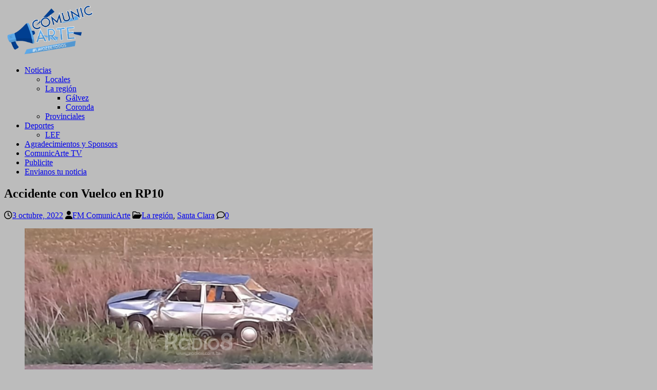

--- FILE ---
content_type: text/html; charset=UTF-8
request_url: https://fmcomunicarte.com/2022/10/03/accidente-con-vuelco-en-rp10/
body_size: 16645
content:
<!DOCTYPE html>
<html class="no-js" lang="es-AR">
<head>
<meta charset="UTF-8">
<meta name="viewport" content="width=device-width, initial-scale=1.0">
<link rel="profile" href="http://gmpg.org/xfn/11" />
<link rel="pingback" href="https://fmcomunicarte.com/xmlrpc.php" />
<!-- Manifest added by SuperPWA - Progressive Web Apps Plugin For WordPress -->
<link rel="manifest" href="/superpwa-manifest.json">
<meta name="theme-color" content="#79b2ea">
<!-- / SuperPWA.com -->
<title>Accidente con Vuelco en RP10 &#8211; FM ComunicArte</title>
<meta name='robots' content='max-image-preview:large' />
<link rel='dns-prefetch' href='//secure.gravatar.com' />
<link rel='dns-prefetch' href='//stats.wp.com' />
<link rel='dns-prefetch' href='//fonts.googleapis.com' />
<link rel='dns-prefetch' href='//v0.wordpress.com' />
<link rel="alternate" type="application/rss+xml" title="FM ComunicArte &raquo; Feed" href="https://fmcomunicarte.com/feed/" />
<link rel="alternate" type="application/rss+xml" title="FM ComunicArte &raquo; RSS de los comentarios" href="https://fmcomunicarte.com/comments/feed/" />
<link rel="alternate" type="application/rss+xml" title="FM ComunicArte &raquo; Accidente con Vuelco en RP10 RSS de los comentarios" href="https://fmcomunicarte.com/2022/10/03/accidente-con-vuelco-en-rp10/feed/" />
<link rel="alternate" title="oEmbed (JSON)" type="application/json+oembed" href="https://fmcomunicarte.com/wp-json/oembed/1.0/embed?url=https%3A%2F%2Ffmcomunicarte.com%2F2022%2F10%2F03%2Faccidente-con-vuelco-en-rp10%2F" />
<link rel="alternate" title="oEmbed (XML)" type="text/xml+oembed" href="https://fmcomunicarte.com/wp-json/oembed/1.0/embed?url=https%3A%2F%2Ffmcomunicarte.com%2F2022%2F10%2F03%2Faccidente-con-vuelco-en-rp10%2F&#038;format=xml" />
<!-- fmcomunicarte.com is managing ads with Advanced Ads 2.0.16 – https://wpadvancedads.com/ --><script id="fmcom-ready">
			window.advanced_ads_ready=function(e,a){a=a||"complete";var d=function(e){return"interactive"===a?"loading"!==e:"complete"===e};d(document.readyState)?e():document.addEventListener("readystatechange",(function(a){d(a.target.readyState)&&e()}),{once:"interactive"===a})},window.advanced_ads_ready_queue=window.advanced_ads_ready_queue||[];		</script>
		<style id='wp-img-auto-sizes-contain-inline-css' type='text/css'>
img:is([sizes=auto i],[sizes^="auto," i]){contain-intrinsic-size:3000px 1500px}
/*# sourceURL=wp-img-auto-sizes-contain-inline-css */
</style>

<link rel='stylesheet' id='jetpack_related-posts-css' href='https://fmcomunicarte.com/wp-content/plugins/jetpack/modules/related-posts/related-posts.css?ver=20240116' type='text/css' media='all' />
<style id='wp-emoji-styles-inline-css' type='text/css'>

	img.wp-smiley, img.emoji {
		display: inline !important;
		border: none !important;
		box-shadow: none !important;
		height: 1em !important;
		width: 1em !important;
		margin: 0 0.07em !important;
		vertical-align: -0.1em !important;
		background: none !important;
		padding: 0 !important;
	}
/*# sourceURL=wp-emoji-styles-inline-css */
</style>
<link rel='stylesheet' id='wp-block-library-css' href='https://fmcomunicarte.com/wp-content/plugins/gutenberg/build/styles/block-library/style.min.css?ver=22.4.3' type='text/css' media='all' />
<style id='classic-theme-styles-inline-css' type='text/css'>
.wp-block-button__link{background-color:#32373c;border-radius:9999px;box-shadow:none;color:#fff;font-size:1.125em;padding:calc(.667em + 2px) calc(1.333em + 2px);text-decoration:none}.wp-block-file__button{background:#32373c;color:#fff}.wp-block-accordion-heading{margin:0}.wp-block-accordion-heading__toggle{background-color:inherit!important;color:inherit!important}.wp-block-accordion-heading__toggle:not(:focus-visible){outline:none}.wp-block-accordion-heading__toggle:focus,.wp-block-accordion-heading__toggle:hover{background-color:inherit!important;border:none;box-shadow:none;color:inherit;padding:var(--wp--preset--spacing--20,1em) 0;text-decoration:none}.wp-block-accordion-heading__toggle:focus-visible{outline:auto;outline-offset:0}
/*# sourceURL=https://fmcomunicarte.com/wp-content/plugins/gutenberg/build/styles/block-library/classic.min.css */
</style>
<style id='pdfemb-pdf-embedder-viewer-style-inline-css' type='text/css'>
.wp-block-pdfemb-pdf-embedder-viewer{max-width:none}

/*# sourceURL=https://fmcomunicarte.com/wp-content/plugins/pdf-embedder/block/build/style-index.css */
</style>
<link rel='stylesheet' id='mediaelement-css' href='https://fmcomunicarte.com/wp-includes/js/mediaelement/mediaelementplayer-legacy.min.css?ver=4.2.17' type='text/css' media='all' />
<link rel='stylesheet' id='wp-mediaelement-css' href='https://fmcomunicarte.com/wp-includes/js/mediaelement/wp-mediaelement.min.css?ver=6.9' type='text/css' media='all' />
<style id='jetpack-sharing-buttons-style-inline-css' type='text/css'>
.jetpack-sharing-buttons__services-list{display:flex;flex-direction:row;flex-wrap:wrap;gap:0;list-style-type:none;margin:5px;padding:0}.jetpack-sharing-buttons__services-list.has-small-icon-size{font-size:12px}.jetpack-sharing-buttons__services-list.has-normal-icon-size{font-size:16px}.jetpack-sharing-buttons__services-list.has-large-icon-size{font-size:24px}.jetpack-sharing-buttons__services-list.has-huge-icon-size{font-size:36px}@media print{.jetpack-sharing-buttons__services-list{display:none!important}}.editor-styles-wrapper .wp-block-jetpack-sharing-buttons{gap:0;padding-inline-start:0}ul.jetpack-sharing-buttons__services-list.has-background{padding:1.25em 2.375em}
/*# sourceURL=https://fmcomunicarte.com/wp-content/plugins/jetpack/_inc/blocks/sharing-buttons/view.css */
</style>
<style id='global-styles-inline-css' type='text/css'>
:root{--wp--preset--aspect-ratio--square: 1;--wp--preset--aspect-ratio--4-3: 4/3;--wp--preset--aspect-ratio--3-4: 3/4;--wp--preset--aspect-ratio--3-2: 3/2;--wp--preset--aspect-ratio--2-3: 2/3;--wp--preset--aspect-ratio--16-9: 16/9;--wp--preset--aspect-ratio--9-16: 9/16;--wp--preset--color--black: #000000;--wp--preset--color--cyan-bluish-gray: #abb8c3;--wp--preset--color--white: #ffffff;--wp--preset--color--pale-pink: #f78da7;--wp--preset--color--vivid-red: #cf2e2e;--wp--preset--color--luminous-vivid-orange: #ff6900;--wp--preset--color--luminous-vivid-amber: #fcb900;--wp--preset--color--light-green-cyan: #7bdcb5;--wp--preset--color--vivid-green-cyan: #00d084;--wp--preset--color--pale-cyan-blue: #8ed1fc;--wp--preset--color--vivid-cyan-blue: #0693e3;--wp--preset--color--vivid-purple: #9b51e0;--wp--preset--gradient--vivid-cyan-blue-to-vivid-purple: linear-gradient(135deg,rgb(6,147,227) 0%,rgb(155,81,224) 100%);--wp--preset--gradient--light-green-cyan-to-vivid-green-cyan: linear-gradient(135deg,rgb(122,220,180) 0%,rgb(0,208,130) 100%);--wp--preset--gradient--luminous-vivid-amber-to-luminous-vivid-orange: linear-gradient(135deg,rgb(252,185,0) 0%,rgb(255,105,0) 100%);--wp--preset--gradient--luminous-vivid-orange-to-vivid-red: linear-gradient(135deg,rgb(255,105,0) 0%,rgb(207,46,46) 100%);--wp--preset--gradient--very-light-gray-to-cyan-bluish-gray: linear-gradient(135deg,rgb(238,238,238) 0%,rgb(169,184,195) 100%);--wp--preset--gradient--cool-to-warm-spectrum: linear-gradient(135deg,rgb(74,234,220) 0%,rgb(151,120,209) 20%,rgb(207,42,186) 40%,rgb(238,44,130) 60%,rgb(251,105,98) 80%,rgb(254,248,76) 100%);--wp--preset--gradient--blush-light-purple: linear-gradient(135deg,rgb(255,206,236) 0%,rgb(152,150,240) 100%);--wp--preset--gradient--blush-bordeaux: linear-gradient(135deg,rgb(254,205,165) 0%,rgb(254,45,45) 50%,rgb(107,0,62) 100%);--wp--preset--gradient--luminous-dusk: linear-gradient(135deg,rgb(255,203,112) 0%,rgb(199,81,192) 50%,rgb(65,88,208) 100%);--wp--preset--gradient--pale-ocean: linear-gradient(135deg,rgb(255,245,203) 0%,rgb(182,227,212) 50%,rgb(51,167,181) 100%);--wp--preset--gradient--electric-grass: linear-gradient(135deg,rgb(202,248,128) 0%,rgb(113,206,126) 100%);--wp--preset--gradient--midnight: linear-gradient(135deg,rgb(2,3,129) 0%,rgb(40,116,252) 100%);--wp--preset--font-size--small: 13px;--wp--preset--font-size--medium: 20px;--wp--preset--font-size--large: 36px;--wp--preset--font-size--x-large: 42px;--wp--preset--spacing--20: 0.44rem;--wp--preset--spacing--30: 0.67rem;--wp--preset--spacing--40: 1rem;--wp--preset--spacing--50: 1.5rem;--wp--preset--spacing--60: 2.25rem;--wp--preset--spacing--70: 3.38rem;--wp--preset--spacing--80: 5.06rem;--wp--preset--shadow--natural: 6px 6px 9px rgba(0, 0, 0, 0.2);--wp--preset--shadow--deep: 12px 12px 50px rgba(0, 0, 0, 0.4);--wp--preset--shadow--sharp: 6px 6px 0px rgba(0, 0, 0, 0.2);--wp--preset--shadow--outlined: 6px 6px 0px -3px rgb(255, 255, 255), 6px 6px rgb(0, 0, 0);--wp--preset--shadow--crisp: 6px 6px 0px rgb(0, 0, 0);}:where(body) { margin: 0; }:where(.is-layout-flex){gap: 0.5em;}:where(.is-layout-grid){gap: 0.5em;}body .is-layout-flex{display: flex;}.is-layout-flex{flex-wrap: wrap;align-items: center;}.is-layout-flex > :is(*, div){margin: 0;}body .is-layout-grid{display: grid;}.is-layout-grid > :is(*, div){margin: 0;}body{padding-top: 0px;padding-right: 0px;padding-bottom: 0px;padding-left: 0px;}:root :where(.wp-element-button, .wp-block-button__link){background-color: #32373c;border-width: 0;color: #fff;font-family: inherit;font-size: inherit;font-style: inherit;font-weight: inherit;letter-spacing: inherit;line-height: inherit;padding-top: calc(0.667em + 2px);padding-right: calc(1.333em + 2px);padding-bottom: calc(0.667em + 2px);padding-left: calc(1.333em + 2px);text-decoration: none;text-transform: inherit;}.has-black-color{color: var(--wp--preset--color--black) !important;}.has-cyan-bluish-gray-color{color: var(--wp--preset--color--cyan-bluish-gray) !important;}.has-white-color{color: var(--wp--preset--color--white) !important;}.has-pale-pink-color{color: var(--wp--preset--color--pale-pink) !important;}.has-vivid-red-color{color: var(--wp--preset--color--vivid-red) !important;}.has-luminous-vivid-orange-color{color: var(--wp--preset--color--luminous-vivid-orange) !important;}.has-luminous-vivid-amber-color{color: var(--wp--preset--color--luminous-vivid-amber) !important;}.has-light-green-cyan-color{color: var(--wp--preset--color--light-green-cyan) !important;}.has-vivid-green-cyan-color{color: var(--wp--preset--color--vivid-green-cyan) !important;}.has-pale-cyan-blue-color{color: var(--wp--preset--color--pale-cyan-blue) !important;}.has-vivid-cyan-blue-color{color: var(--wp--preset--color--vivid-cyan-blue) !important;}.has-vivid-purple-color{color: var(--wp--preset--color--vivid-purple) !important;}.has-black-background-color{background-color: var(--wp--preset--color--black) !important;}.has-cyan-bluish-gray-background-color{background-color: var(--wp--preset--color--cyan-bluish-gray) !important;}.has-white-background-color{background-color: var(--wp--preset--color--white) !important;}.has-pale-pink-background-color{background-color: var(--wp--preset--color--pale-pink) !important;}.has-vivid-red-background-color{background-color: var(--wp--preset--color--vivid-red) !important;}.has-luminous-vivid-orange-background-color{background-color: var(--wp--preset--color--luminous-vivid-orange) !important;}.has-luminous-vivid-amber-background-color{background-color: var(--wp--preset--color--luminous-vivid-amber) !important;}.has-light-green-cyan-background-color{background-color: var(--wp--preset--color--light-green-cyan) !important;}.has-vivid-green-cyan-background-color{background-color: var(--wp--preset--color--vivid-green-cyan) !important;}.has-pale-cyan-blue-background-color{background-color: var(--wp--preset--color--pale-cyan-blue) !important;}.has-vivid-cyan-blue-background-color{background-color: var(--wp--preset--color--vivid-cyan-blue) !important;}.has-vivid-purple-background-color{background-color: var(--wp--preset--color--vivid-purple) !important;}.has-black-border-color{border-color: var(--wp--preset--color--black) !important;}.has-cyan-bluish-gray-border-color{border-color: var(--wp--preset--color--cyan-bluish-gray) !important;}.has-white-border-color{border-color: var(--wp--preset--color--white) !important;}.has-pale-pink-border-color{border-color: var(--wp--preset--color--pale-pink) !important;}.has-vivid-red-border-color{border-color: var(--wp--preset--color--vivid-red) !important;}.has-luminous-vivid-orange-border-color{border-color: var(--wp--preset--color--luminous-vivid-orange) !important;}.has-luminous-vivid-amber-border-color{border-color: var(--wp--preset--color--luminous-vivid-amber) !important;}.has-light-green-cyan-border-color{border-color: var(--wp--preset--color--light-green-cyan) !important;}.has-vivid-green-cyan-border-color{border-color: var(--wp--preset--color--vivid-green-cyan) !important;}.has-pale-cyan-blue-border-color{border-color: var(--wp--preset--color--pale-cyan-blue) !important;}.has-vivid-cyan-blue-border-color{border-color: var(--wp--preset--color--vivid-cyan-blue) !important;}.has-vivid-purple-border-color{border-color: var(--wp--preset--color--vivid-purple) !important;}.has-vivid-cyan-blue-to-vivid-purple-gradient-background{background: var(--wp--preset--gradient--vivid-cyan-blue-to-vivid-purple) !important;}.has-light-green-cyan-to-vivid-green-cyan-gradient-background{background: var(--wp--preset--gradient--light-green-cyan-to-vivid-green-cyan) !important;}.has-luminous-vivid-amber-to-luminous-vivid-orange-gradient-background{background: var(--wp--preset--gradient--luminous-vivid-amber-to-luminous-vivid-orange) !important;}.has-luminous-vivid-orange-to-vivid-red-gradient-background{background: var(--wp--preset--gradient--luminous-vivid-orange-to-vivid-red) !important;}.has-very-light-gray-to-cyan-bluish-gray-gradient-background{background: var(--wp--preset--gradient--very-light-gray-to-cyan-bluish-gray) !important;}.has-cool-to-warm-spectrum-gradient-background{background: var(--wp--preset--gradient--cool-to-warm-spectrum) !important;}.has-blush-light-purple-gradient-background{background: var(--wp--preset--gradient--blush-light-purple) !important;}.has-blush-bordeaux-gradient-background{background: var(--wp--preset--gradient--blush-bordeaux) !important;}.has-luminous-dusk-gradient-background{background: var(--wp--preset--gradient--luminous-dusk) !important;}.has-pale-ocean-gradient-background{background: var(--wp--preset--gradient--pale-ocean) !important;}.has-electric-grass-gradient-background{background: var(--wp--preset--gradient--electric-grass) !important;}.has-midnight-gradient-background{background: var(--wp--preset--gradient--midnight) !important;}.has-small-font-size{font-size: var(--wp--preset--font-size--small) !important;}.has-medium-font-size{font-size: var(--wp--preset--font-size--medium) !important;}.has-large-font-size{font-size: var(--wp--preset--font-size--large) !important;}.has-x-large-font-size{font-size: var(--wp--preset--font-size--x-large) !important;}
:where(.wp-block-columns.is-layout-flex){gap: 2em;}:where(.wp-block-columns.is-layout-grid){gap: 2em;}
:root :where(.wp-block-pullquote){font-size: 1.5em;line-height: 1.6;}
:where(.wp-block-post-template.is-layout-flex){gap: 1.25em;}:where(.wp-block-post-template.is-layout-grid){gap: 1.25em;}
:where(.wp-block-term-template.is-layout-flex){gap: 1.25em;}:where(.wp-block-term-template.is-layout-grid){gap: 1.25em;}
/*# sourceURL=global-styles-inline-css */
</style>
<link rel='stylesheet' id='mh-magazine-lite-css' href='https://fmcomunicarte.com/wp-content/themes/mh-magazine-lite/style.css?ver=2.10.0' type='text/css' media='all' />
<link rel='stylesheet' id='mh-newsmagazine-css' href='https://fmcomunicarte.com/wp-content/themes/mh-newsmagazine/style.css?ver=1.1.3' type='text/css' media='all' />
<link rel='stylesheet' id='mh-font-awesome-css' href='https://fmcomunicarte.com/wp-content/themes/mh-magazine-lite/includes/font-awesome.min.css' type='text/css' media='all' />
<link crossorigin="anonymous" rel='stylesheet' id='mh-newsmagazine-fonts-css' href='https://fonts.googleapis.com/css?family=Sarala:400,700%7cAdamina:400' type='text/css' media='all' />
<link rel='stylesheet' id='elementor-frontend-css' href='https://fmcomunicarte.com/wp-content/plugins/elementor/assets/css/frontend.min.css?ver=3.34.4' type='text/css' media='all' />
<link rel='stylesheet' id='eael-general-css' href='https://fmcomunicarte.com/wp-content/plugins/essential-addons-for-elementor-lite/assets/front-end/css/view/general.min.css?ver=6.5.9' type='text/css' media='all' />
<link rel='stylesheet' id='sharedaddy-css' href='https://fmcomunicarte.com/wp-content/plugins/jetpack/modules/sharedaddy/sharing.css?ver=15.4' type='text/css' media='all' />
<link rel='stylesheet' id='social-logos-css' href='https://fmcomunicarte.com/wp-content/plugins/jetpack/_inc/social-logos/social-logos.min.css?ver=15.4' type='text/css' media='all' />
<script type="text/javascript" id="jetpack_related-posts-js-extra">
/* <![CDATA[ */
var related_posts_js_options = {"post_heading":"h4"};
//# sourceURL=jetpack_related-posts-js-extra
/* ]]> */
</script>
<script type="text/javascript" src="https://fmcomunicarte.com/wp-content/plugins/jetpack/_inc/build/related-posts/related-posts.min.js?ver=20240116" id="jetpack_related-posts-js"></script>
<script type="text/javascript" src="https://fmcomunicarte.com/wp-includes/js/jquery/jquery.min.js?ver=3.7.1" id="jquery-core-js"></script>
<script type="text/javascript" src="https://fmcomunicarte.com/wp-includes/js/jquery/jquery-migrate.min.js?ver=3.4.1" id="jquery-migrate-js"></script>
<script type="text/javascript" id="mh-scripts-js-extra">
/* <![CDATA[ */
var mh_magazine = {"text":{"toggle_menu":"Toggle Menu"}};
//# sourceURL=mh-scripts-js-extra
/* ]]> */
</script>
<script type="text/javascript" src="https://fmcomunicarte.com/wp-content/themes/mh-magazine-lite/js/scripts.js?ver=2.10.0" id="mh-scripts-js"></script>
<link rel="https://api.w.org/" href="https://fmcomunicarte.com/wp-json/" /><link rel="alternate" title="JSON" type="application/json" href="https://fmcomunicarte.com/wp-json/wp/v2/posts/3508" /><link rel="EditURI" type="application/rsd+xml" title="RSD" href="https://fmcomunicarte.com/xmlrpc.php?rsd" />
<meta name="generator" content="WordPress 6.9" />
<link rel="canonical" href="https://fmcomunicarte.com/2022/10/03/accidente-con-vuelco-en-rp10/" />
<link rel='shortlink' href='https://wp.me/p9t3qJ-UA' />
	<style>img#wpstats{display:none}</style>
		<!--[if lt IE 9]>
<script src="https://fmcomunicarte.com/wp-content/themes/mh-magazine-lite/js/css3-mediaqueries.js"></script>
<![endif]-->
<meta name="generator" content="Elementor 3.34.4; features: e_font_icon_svg, additional_custom_breakpoints; settings: css_print_method-external, google_font-enabled, font_display-auto">
      <meta name="onesignal" content="wordpress-plugin"/>
            <script>

      window.OneSignalDeferred = window.OneSignalDeferred || [];

      OneSignalDeferred.push(function(OneSignal) {
        var oneSignal_options = {};
        window._oneSignalInitOptions = oneSignal_options;

        oneSignal_options['serviceWorkerParam'] = { scope: '/' };
oneSignal_options['serviceWorkerPath'] = 'OneSignalSDKWorker.js.php';

        OneSignal.Notifications.setDefaultUrl("https://fmcomunicarte.com");

        oneSignal_options['wordpress'] = true;
oneSignal_options['appId'] = 'a0883fb1-de42-4123-9dc3-c6df7d4d2300';
oneSignal_options['allowLocalhostAsSecureOrigin'] = true;
oneSignal_options['welcomeNotification'] = { };
oneSignal_options['welcomeNotification']['title'] = "FM ComunicArte";
oneSignal_options['welcomeNotification']['message'] = "¡Gracias por suscribirte!";
oneSignal_options['path'] = "https://fmcomunicarte.com/wp-content/plugins/onesignal-free-web-push-notifications/sdk_files/";
oneSignal_options['persistNotification'] = false;
oneSignal_options['promptOptions'] = { };
oneSignal_options['promptOptions']['actionMessage'] = "¿Querés recibir una notificación cada vez que publiquemos algo?";
oneSignal_options['promptOptions']['exampleNotificationTitleDesktop'] = "Esta es una notificación de ejemplo";
oneSignal_options['promptOptions']['exampleNotificationMessageDesktop'] = "Las notificaciones aparecerán en tu escritorio";
oneSignal_options['promptOptions']['exampleNotificationTitleMobile'] = "Notificación de ejemplo";
oneSignal_options['promptOptions']['exampleNotificationMessageMobile'] = "Las notificaciones aparecerán en tu dispositivo";
oneSignal_options['promptOptions']['exampleNotificationCaption'] = "(puedes desuscribirte cuando quieras)";
oneSignal_options['promptOptions']['acceptButtonText'] = "CONTINUAR";
oneSignal_options['promptOptions']['cancelButtonText'] = "NO, GRACIAS";
oneSignal_options['promptOptions']['siteName'] = "FM ComunicArte";
oneSignal_options['promptOptions']['autoAcceptTitle'] = "Presiona 'permitir'";
oneSignal_options['notifyButton'] = { };
oneSignal_options['notifyButton']['enable'] = true;
oneSignal_options['notifyButton']['position'] = 'bottom-right';
oneSignal_options['notifyButton']['theme'] = 'default';
oneSignal_options['notifyButton']['size'] = 'medium';
oneSignal_options['notifyButton']['showCredit'] = true;
oneSignal_options['notifyButton']['text'] = {};
oneSignal_options['notifyButton']['text']['tip.state.unsubscribed'] = 'Suscribite a las notificaciones';
oneSignal_options['notifyButton']['text']['tip.state.subscribed'] = 'Estás suscripto a las notificaciones';
oneSignal_options['notifyButton']['text']['tip.state.blocked'] = 'Bloqueaste las notificaciones';
oneSignal_options['notifyButton']['text']['message.action.subscribed'] = 'Gracias por suscribirte!';
oneSignal_options['notifyButton']['text']['message.action.resubscribed'] = 'Te suscribiste a las notificaciones';
oneSignal_options['notifyButton']['text']['message.action.unsubscribed'] = 'Ya no recibirás notificaciones';
oneSignal_options['notifyButton']['text']['dialog.main.title'] = 'Administrar notificaciones';
oneSignal_options['notifyButton']['text']['dialog.main.button.subscribe'] = 'SUSCRIBIRSE';
oneSignal_options['notifyButton']['text']['dialog.main.button.unsubscribe'] = 'DESUSCRIBIRSE';
oneSignal_options['notifyButton']['text']['dialog.blocked.title'] = 'Desbloquear notificaciones';
oneSignal_options['notifyButton']['text']['dialog.blocked.message'] = 'Sigue estos pasos para permitir las notificaciones';
oneSignal_options['notifyButton']['colors'] = {};
              OneSignal.init(window._oneSignalInitOptions);
              OneSignal.Slidedown.promptPush()      });

      function documentInitOneSignal() {
        var oneSignal_elements = document.getElementsByClassName("OneSignal-prompt");

        var oneSignalLinkClickHandler = function(event) { OneSignal.Notifications.requestPermission(); event.preventDefault(); };        for(var i = 0; i < oneSignal_elements.length; i++)
          oneSignal_elements[i].addEventListener('click', oneSignalLinkClickHandler, false);
      }

      if (document.readyState === 'complete') {
           documentInitOneSignal();
      }
      else {
           window.addEventListener("load", function(event){
               documentInitOneSignal();
          });
      }
    </script>
			<style>
				.e-con.e-parent:nth-of-type(n+4):not(.e-lazyloaded):not(.e-no-lazyload),
				.e-con.e-parent:nth-of-type(n+4):not(.e-lazyloaded):not(.e-no-lazyload) * {
					background-image: none !important;
				}
				@media screen and (max-height: 1024px) {
					.e-con.e-parent:nth-of-type(n+3):not(.e-lazyloaded):not(.e-no-lazyload),
					.e-con.e-parent:nth-of-type(n+3):not(.e-lazyloaded):not(.e-no-lazyload) * {
						background-image: none !important;
					}
				}
				@media screen and (max-height: 640px) {
					.e-con.e-parent:nth-of-type(n+2):not(.e-lazyloaded):not(.e-no-lazyload),
					.e-con.e-parent:nth-of-type(n+2):not(.e-lazyloaded):not(.e-no-lazyload) * {
						background-image: none !important;
					}
				}
			</style>
			<style type="text/css" id="custom-background-css">
body.custom-background { background-color: #bcbcbc; }
</style>
	<link rel="amphtml" href="https://fmcomunicarte.com/2022/10/03/accidente-con-vuelco-en-rp10/amp/">
<!-- Jetpack Open Graph Tags -->
<meta property="og:type" content="article" />
<meta property="og:title" content="Accidente con Vuelco en RP10" />
<meta property="og:url" content="https://fmcomunicarte.com/2022/10/03/accidente-con-vuelco-en-rp10/" />
<meta property="og:description" content="Ayer por la tarde y por motivos que se tratan de esclarecer, se produjo un accidente que concluyó en un vuelco sobre la Ruta Provincial 10 entre López y Santa Clara. Abordo del vehículo se traslada…" />
<meta property="article:published_time" content="2022-10-03T13:11:43+00:00" />
<meta property="article:modified_time" content="2022-10-03T13:11:43+00:00" />
<meta property="og:site_name" content="FM ComunicArte" />
<meta property="og:image" content="https://fmcomunicarte.com/wp-content/uploads/2022/10/92890_1664754464.png" />
<meta property="og:image:width" content="940" />
<meta property="og:image:height" content="788" />
<meta property="og:image:alt" content="" />
<meta property="og:locale" content="es_LA" />
<meta name="twitter:site" content="@fmcomunicarte" />
<meta name="twitter:text:title" content="Accidente con Vuelco en RP10" />
<meta name="twitter:image" content="https://fmcomunicarte.com/wp-content/uploads/2022/10/92890_1664754464.png?w=640" />
<meta name="twitter:card" content="summary_large_image" />

<!-- End Jetpack Open Graph Tags -->
<script  async src="https://pagead2.googlesyndication.com/pagead/js/adsbygoogle.js?client=ca-pub-5327011838876876" crossorigin="anonymous"></script><link rel="icon" href="https://fmcomunicarte.com/wp-content/uploads/2018/07/cropped-Mesa-de-trabajo-1-2-32x32.png" sizes="32x32" />
<link rel="icon" href="https://fmcomunicarte.com/wp-content/uploads/2018/07/cropped-Mesa-de-trabajo-1-2-192x192.png" sizes="192x192" />
<link rel="apple-touch-icon" href="https://fmcomunicarte.com/wp-content/uploads/2018/07/cropped-Mesa-de-trabajo-1-2-180x180.png" />
<meta name="msapplication-TileImage" content="https://fmcomunicarte.com/wp-content/uploads/2018/07/cropped-Mesa-de-trabajo-1-2-270x270.png" />
		<style type="text/css" id="wp-custom-css">
			@font-face {
    font-family: "League Gothic";
		font-weight: regular;
    src: url("https://github.com/theleagueof/league-gothic/raw/master/LeagueGothic-Regular.otf") format("opentype");
}

.custom-logo{
	max-height:100px;
	width:auto;
}

ul.social-button{
	list-style-type:none;
	margin:0;
}

li.social-btn{
	float:left;
	margin:0 5px 0;
}

.mh-copyright-wrap{
	margin-bottom:100px!important;
}

.fmcom-widget{
	border:solid 2px #005a8c;
}		</style>
		</head>
<body id="mh-mobile" class="wp-singular post-template-default single single-post postid-3508 single-format-standard custom-background wp-custom-logo wp-theme-mh-magazine-lite wp-child-theme-mh-newsmagazine mh-right-sb elementor-default elementor-kit-2758 aa-prefix-fmcom-" itemscope="itemscope" itemtype="https://schema.org/WebPage">
<div class="mh-container mh-container-outer">
<div class="mh-header-mobile-nav mh-clearfix"></div>
<header class="mh-header" itemscope="itemscope" itemtype="https://schema.org/WPHeader">
	<div class="mh-container mh-container-inner mh-row mh-clearfix">
		<div class="mh-custom-header mh-clearfix">
<div class="mh-site-identity">
<div class="mh-site-logo" role="banner" itemscope="itemscope" itemtype="https://schema.org/Brand">
<a href="https://fmcomunicarte.com/" class="custom-logo-link" rel="home"><img fetchpriority="high" width="512" height="281" src="https://fmcomunicarte.com/wp-content/uploads/2018/07/logo.png" class="custom-logo" alt="FM ComunicArte" decoding="async" srcset="https://fmcomunicarte.com/wp-content/uploads/2018/07/logo.png 512w, https://fmcomunicarte.com/wp-content/uploads/2018/07/logo-300x165.png 300w" sizes="(max-width: 512px) 100vw, 512px" data-attachment-id="692" data-permalink="https://fmcomunicarte.com/logo/" data-orig-file="https://fmcomunicarte.com/wp-content/uploads/2018/07/logo.png" data-orig-size="512,281" data-comments-opened="1" data-image-meta="{&quot;aperture&quot;:&quot;0&quot;,&quot;credit&quot;:&quot;&quot;,&quot;camera&quot;:&quot;&quot;,&quot;caption&quot;:&quot;&quot;,&quot;created_timestamp&quot;:&quot;0&quot;,&quot;copyright&quot;:&quot;&quot;,&quot;focal_length&quot;:&quot;0&quot;,&quot;iso&quot;:&quot;0&quot;,&quot;shutter_speed&quot;:&quot;0&quot;,&quot;title&quot;:&quot;&quot;,&quot;orientation&quot;:&quot;0&quot;}" data-image-title="logo" data-image-description="" data-image-caption="" data-medium-file="https://fmcomunicarte.com/wp-content/uploads/2018/07/logo-300x165.png" data-large-file="https://fmcomunicarte.com/wp-content/uploads/2018/07/logo.png" /></a></div>
</div>
</div>
	</div>
	<div class="mh-main-nav-wrap">
		<nav class="mh-navigation mh-main-nav mh-container mh-container-inner mh-clearfix" itemscope="itemscope" itemtype="https://schema.org/SiteNavigationElement">
			<div class="menu-nav-container"><ul id="menu-nav" class="menu"><li id="menu-item-1321" class="menu-item menu-item-type-custom menu-item-object-custom menu-item-home menu-item-has-children menu-item-1321"><a href="http://fmcomunicarte.com">Noticias</a>
<ul class="sub-menu">
	<li id="menu-item-1322" class="menu-item menu-item-type-taxonomy menu-item-object-category menu-item-1322"><a href="https://fmcomunicarte.com/category/locales/">Locales</a></li>
	<li id="menu-item-1323" class="menu-item menu-item-type-taxonomy menu-item-object-category current-post-ancestor current-menu-parent current-post-parent menu-item-has-children menu-item-1323"><a href="https://fmcomunicarte.com/category/la-region/">La región</a>
	<ul class="sub-menu">
		<li id="menu-item-1324" class="menu-item menu-item-type-taxonomy menu-item-object-category menu-item-1324"><a href="https://fmcomunicarte.com/category/la-region/galvez/">Gálvez</a></li>
		<li id="menu-item-2497" class="menu-item menu-item-type-taxonomy menu-item-object-category menu-item-2497"><a href="https://fmcomunicarte.com/category/la-region/coronda/">Coronda</a></li>
	</ul>
</li>
	<li id="menu-item-2498" class="menu-item menu-item-type-taxonomy menu-item-object-category menu-item-2498"><a href="https://fmcomunicarte.com/category/santa-fe/">Provinciales</a></li>
</ul>
</li>
<li id="menu-item-2499" class="menu-item menu-item-type-taxonomy menu-item-object-category menu-item-has-children menu-item-2499"><a href="https://fmcomunicarte.com/category/deportes/">Deportes</a>
<ul class="sub-menu">
	<li id="menu-item-2500" class="menu-item menu-item-type-taxonomy menu-item-object-category menu-item-2500"><a href="https://fmcomunicarte.com/category/deportes/lef/">LEF</a></li>
</ul>
</li>
<li id="menu-item-682" class="menu-item menu-item-type-post_type menu-item-object-page menu-item-682"><a href="https://fmcomunicarte.com/agradecimientos/">Agradecimientos y Sponsors</a></li>
<li id="menu-item-1308" class="menu-item menu-item-type-post_type menu-item-object-page menu-item-1308"><a href="https://fmcomunicarte.com/tv/">ComunicArte TV</a></li>
<li id="menu-item-3056" class="menu-item menu-item-type-post_type menu-item-object-page menu-item-3056"><a href="https://fmcomunicarte.com/publicite/">Publicite</a></li>
<li id="menu-item-473" class="menu-item menu-item-type-custom menu-item-object-custom menu-item-473"><a href="https://goo.gl/forms/6g5XHhtzAzSk3IA02">Envianos tu noticia</a></li>
</ul></div>		</nav>
	</div>
</header><div class="mh-wrapper mh-clearfix">
	<div id="main-content" class="mh-content" role="main" itemprop="mainContentOfPage"><article id="post-3508" class="post-3508 post type-post status-publish format-standard has-post-thumbnail hentry category-la-region category-santa-clara tag-accidente tag-bomberos tag-lopez tag-policia tag-policiales tag-rp10 tag-santa-clara">
	<header class="entry-header mh-clearfix"><h1 class="entry-title">Accidente con Vuelco en RP10</h1><p class="mh-meta entry-meta">
<span class="entry-meta-date updated"><i class="far fa-clock"></i><a href="https://fmcomunicarte.com/2022/10/">3 octubre, 2022</a></span>
<span class="entry-meta-author author vcard"><i class="fa fa-user"></i><a class="fn" href="https://fmcomunicarte.com/author/fm-comunicarte/">FM ComunicArte</a></span>
<span class="entry-meta-categories"><i class="far fa-folder-open"></i><a href="https://fmcomunicarte.com/category/la-region/" rel="category tag">La región</a>, <a href="https://fmcomunicarte.com/category/la-region/santa-clara/" rel="category tag">Santa Clara</a></span>
<span class="entry-meta-comments"><i class="far fa-comment"></i><a class="mh-comment-scroll" href="https://fmcomunicarte.com/2022/10/03/accidente-con-vuelco-en-rp10/#mh-comments">0</a></span>
</p>
	</header>
		<div class="entry-content mh-clearfix">
<figure class="entry-thumbnail">
<img src="https://fmcomunicarte.com/wp-content/uploads/2022/10/92890_1664754464-678x381.png" alt="" title="92890_1664754464" />
</figure>
<p>Ayer por la tarde y por motivos que se tratan de esclarecer, se produjo un accidente que concluyó en un vuelco sobre la Ruta Provincial 10 entre López y Santa Clara. Abordo del vehículo se trasladaba una femenina oriunda de Sa Pereira y se dirigía a la localidad de Centeno. Fue atendida en el lugar por el 107 y los Bomberos de Santa Clara de Buena Vista.</p>
<p><iframe title="VUELCO EN RUTA 10" width="678" height="381" src="https://www.youtube.com/embed/wbWscwGZWXs?start=3&#038;feature=oembed" frameborder="0" allow="accelerometer; autoplay; clipboard-write; encrypted-media; gyroscope; picture-in-picture; web-share" referrerpolicy="strict-origin-when-cross-origin" allowfullscreen></iframe></p>
<p>Fuente: <a href="http://radio8.com.ar/articulo/vuelco-en-ruta-provincial-10.php">Radio8</a></p>
<div class="sharedaddy sd-sharing-enabled"><div class="robots-nocontent sd-block sd-social sd-social-icon sd-sharing"><h3 class="sd-title">Compartir:</h3><div class="sd-content"><ul><li class="share-print"><a rel="nofollow noopener noreferrer"
				data-shared="sharing-print-3508"
				class="share-print sd-button share-icon no-text"
				href="https://fmcomunicarte.com/2022/10/03/accidente-con-vuelco-en-rp10/#print?share=print"
				target="_blank"
				aria-labelledby="sharing-print-3508"
				>
				<span id="sharing-print-3508" hidden>Hacé click para imprimir (Se abre en una ventana nueva)</span>
				<span>Imprimir</span>
			</a></li><li class="share-facebook"><a rel="nofollow noopener noreferrer"
				data-shared="sharing-facebook-3508"
				class="share-facebook sd-button share-icon no-text"
				href="https://fmcomunicarte.com/2022/10/03/accidente-con-vuelco-en-rp10/?share=facebook"
				target="_blank"
				aria-labelledby="sharing-facebook-3508"
				>
				<span id="sharing-facebook-3508" hidden>Hacé click para compartir en Facebook (Se abre en una ventana nueva)</span>
				<span>Facebook</span>
			</a></li><li class="share-jetpack-whatsapp"><a rel="nofollow noopener noreferrer"
				data-shared="sharing-whatsapp-3508"
				class="share-jetpack-whatsapp sd-button share-icon no-text"
				href="https://fmcomunicarte.com/2022/10/03/accidente-con-vuelco-en-rp10/?share=jetpack-whatsapp"
				target="_blank"
				aria-labelledby="sharing-whatsapp-3508"
				>
				<span id="sharing-whatsapp-3508" hidden>Click to share on WhatsApp (Se abre en una ventana nueva)</span>
				<span>WhatsApp</span>
			</a></li><li class="share-twitter"><a rel="nofollow noopener noreferrer"
				data-shared="sharing-twitter-3508"
				class="share-twitter sd-button share-icon no-text"
				href="https://fmcomunicarte.com/2022/10/03/accidente-con-vuelco-en-rp10/?share=twitter"
				target="_blank"
				aria-labelledby="sharing-twitter-3508"
				>
				<span id="sharing-twitter-3508" hidden>Click to share on X (Se abre en una ventana nueva)</span>
				<span>X</span>
			</a></li><li class="share-telegram"><a rel="nofollow noopener noreferrer"
				data-shared="sharing-telegram-3508"
				class="share-telegram sd-button share-icon no-text"
				href="https://fmcomunicarte.com/2022/10/03/accidente-con-vuelco-en-rp10/?share=telegram"
				target="_blank"
				aria-labelledby="sharing-telegram-3508"
				>
				<span id="sharing-telegram-3508" hidden>Click to share on Telegram (Se abre en una ventana nueva)</span>
				<span>Telegram</span>
			</a></li><li class="share-end"></li></ul></div></div></div>
<div id='jp-relatedposts' class='jp-relatedposts' >
	<h3 class="jp-relatedposts-headline"><em>Relacionado</em></h3>
</div><div class="fmcom-fondo-noticia" id="fmcom-835928445"><a href="https://lopez.gob.ar/" aria-label="Av. López y Corrientes 03404-498055"><img src="https://fmcomunicarte.com/wp-content/uploads/2020/08/Av.-López-y-Corrientes-03404-498055.png" alt=""  class="no-lazyload" width="700" height="150"   /></a></div>	</div><div class="entry-tags mh-clearfix"><i class="fa fa-tag"></i><ul><li><a href="https://fmcomunicarte.com/tag/accidente/" rel="tag">accidente</a></li><li><a href="https://fmcomunicarte.com/tag/bomberos/" rel="tag">bomberos</a></li><li><a href="https://fmcomunicarte.com/tag/lopez/" rel="tag">lópez</a></li><li><a href="https://fmcomunicarte.com/tag/policia/" rel="tag">policía</a></li><li><a href="https://fmcomunicarte.com/tag/policiales/" rel="tag">policiales</a></li><li><a href="https://fmcomunicarte.com/tag/rp10/" rel="tag">rp10</a></li><li><a href="https://fmcomunicarte.com/tag/santa-clara/" rel="tag">santa clara</a></li></ul></div></article><nav class="mh-post-nav mh-row mh-clearfix" itemscope="itemscope" itemtype="https://schema.org/SiteNavigationElement">
<div class="mh-col-1-2 mh-post-nav-item mh-post-nav-prev">
<a href="https://fmcomunicarte.com/2022/09/23/murio-carlitos-bala/" rel="prev"><img width="80" height="60" src="https://fmcomunicarte.com/wp-content/uploads/2022/09/Captura-de-pantalla-de-2022-09-23-14-21-04-e1663953763582-80x60.png" class="attachment-mh-magazine-lite-small size-mh-magazine-lite-small wp-post-image" alt="" decoding="async" srcset="https://fmcomunicarte.com/wp-content/uploads/2022/09/Captura-de-pantalla-de-2022-09-23-14-21-04-e1663953763582-80x60.png 80w, https://fmcomunicarte.com/wp-content/uploads/2022/09/Captura-de-pantalla-de-2022-09-23-14-21-04-e1663953763582-678x509.png 678w, https://fmcomunicarte.com/wp-content/uploads/2022/09/Captura-de-pantalla-de-2022-09-23-14-21-04-e1663953763582-326x245.png 326w" sizes="(max-width: 80px) 100vw, 80px" data-attachment-id="3505" data-permalink="https://fmcomunicarte.com/2022/09/23/murio-carlitos-bala/captura-de-pantalla-de-2022-09-23-14-21-04/" data-orig-file="https://fmcomunicarte.com/wp-content/uploads/2022/09/Captura-de-pantalla-de-2022-09-23-14-21-04-e1663953763582.png" data-orig-size="1068,590" data-comments-opened="1" data-image-meta="{&quot;aperture&quot;:&quot;0&quot;,&quot;credit&quot;:&quot;&quot;,&quot;camera&quot;:&quot;&quot;,&quot;caption&quot;:&quot;&quot;,&quot;created_timestamp&quot;:&quot;0&quot;,&quot;copyright&quot;:&quot;&quot;,&quot;focal_length&quot;:&quot;0&quot;,&quot;iso&quot;:&quot;0&quot;,&quot;shutter_speed&quot;:&quot;0&quot;,&quot;title&quot;:&quot;&quot;,&quot;orientation&quot;:&quot;0&quot;}" data-image-title="Captura de pantalla de 2022-09-23 14-21-04" data-image-description="" data-image-caption="" data-medium-file="https://fmcomunicarte.com/wp-content/uploads/2022/09/Captura-de-pantalla-de-2022-09-23-14-21-04-e1663953763582-300x166.png" data-large-file="https://fmcomunicarte.com/wp-content/uploads/2022/09/Captura-de-pantalla-de-2022-09-23-14-21-04-e1663953763582-1024x566.png" /><span>Previous</span><p>Murió Carlitos Balá</p></a></div>
<div class="mh-col-1-2 mh-post-nav-item mh-post-nav-next">
<a href="https://fmcomunicarte.com/2022/10/16/125-anos-de-la-escuela-chacabuco/" rel="next"><img width="80" height="60" src="https://fmcomunicarte.com/wp-content/uploads/2022/10/WhatsApp-Image-2022-10-12-at-2.37.10-PM-80x60.jpeg" class="attachment-mh-magazine-lite-small size-mh-magazine-lite-small wp-post-image" alt="" decoding="async" srcset="https://fmcomunicarte.com/wp-content/uploads/2022/10/WhatsApp-Image-2022-10-12-at-2.37.10-PM-80x60.jpeg 80w, https://fmcomunicarte.com/wp-content/uploads/2022/10/WhatsApp-Image-2022-10-12-at-2.37.10-PM-300x225.jpeg 300w, https://fmcomunicarte.com/wp-content/uploads/2022/10/WhatsApp-Image-2022-10-12-at-2.37.10-PM-1024x768.jpeg 1024w, https://fmcomunicarte.com/wp-content/uploads/2022/10/WhatsApp-Image-2022-10-12-at-2.37.10-PM-768x576.jpeg 768w, https://fmcomunicarte.com/wp-content/uploads/2022/10/WhatsApp-Image-2022-10-12-at-2.37.10-PM-678x509.jpeg 678w, https://fmcomunicarte.com/wp-content/uploads/2022/10/WhatsApp-Image-2022-10-12-at-2.37.10-PM-326x245.jpeg 326w, https://fmcomunicarte.com/wp-content/uploads/2022/10/WhatsApp-Image-2022-10-12-at-2.37.10-PM.jpeg 1040w" sizes="(max-width: 80px) 100vw, 80px" data-attachment-id="3519" data-permalink="https://fmcomunicarte.com/2022/10/16/125-anos-de-la-escuela-chacabuco/whatsapp-image-2022-10-12-at-2-37-10-pm/" data-orig-file="https://fmcomunicarte.com/wp-content/uploads/2022/10/WhatsApp-Image-2022-10-12-at-2.37.10-PM.jpeg" data-orig-size="1040,780" data-comments-opened="1" data-image-meta="{&quot;aperture&quot;:&quot;0&quot;,&quot;credit&quot;:&quot;&quot;,&quot;camera&quot;:&quot;&quot;,&quot;caption&quot;:&quot;&quot;,&quot;created_timestamp&quot;:&quot;0&quot;,&quot;copyright&quot;:&quot;&quot;,&quot;focal_length&quot;:&quot;0&quot;,&quot;iso&quot;:&quot;0&quot;,&quot;shutter_speed&quot;:&quot;0&quot;,&quot;title&quot;:&quot;&quot;,&quot;orientation&quot;:&quot;0&quot;}" data-image-title="WhatsApp Image 2022-10-12 at 2.37.10 PM" data-image-description="" data-image-caption="" data-medium-file="https://fmcomunicarte.com/wp-content/uploads/2022/10/WhatsApp-Image-2022-10-12-at-2.37.10-PM-300x225.jpeg" data-large-file="https://fmcomunicarte.com/wp-content/uploads/2022/10/WhatsApp-Image-2022-10-12-at-2.37.10-PM-1024x768.jpeg" /><span>Next</span><p>125 años de la Escuela Chacabuco</p></a></div>
</nav>
		<h4 id="mh-comments" class="mh-widget-title mh-comment-form-title">
			<span class="mh-widget-title-inner">
				Be the first to comment			</span>
		</h4>	<div id="respond" class="comment-respond">
		<h3 id="reply-title" class="comment-reply-title">Leave a Reply <small><a rel="nofollow" id="cancel-comment-reply-link" href="/2022/10/03/accidente-con-vuelco-en-rp10/#respond" style="display:none;">Cancelar respuesta</a></small></h3><form action="https://fmcomunicarte.com/wp-comments-post.php" method="post" id="commentform" class="comment-form"><p class="comment-notes">Your email address will not be published.</p><p class="comment-form-comment"><label for="comment">Comment</label><br/><textarea id="comment" name="comment" cols="45" rows="5" aria-required="true"></textarea></p><p class="comment-form-author"><label for="author">Name </label><span class="required">*</span><br/><input id="author" name="author" type="text" value="" size="30" aria-required='true' /></p>
<p class="comment-form-email"><label for="email">Email </label><span class="required">*</span><br/><input id="email" name="email" type="text" value="" size="30" aria-required='true' /></p>
<p class="comment-form-url"><label for="url">Website</label><br/><input id="url" name="url" type="text" value="" size="30" /></p>
<p class="comment-form-cookies-consent"><input id="wp-comment-cookies-consent" name="wp-comment-cookies-consent" type="checkbox" value="yes" /><label for="wp-comment-cookies-consent">Save my name, email, and website in this browser for the next time I comment.</label></p>
<p class="comment-subscription-form"><input type="checkbox" name="subscribe_comments" id="subscribe_comments" value="subscribe" style="width: auto; -moz-appearance: checkbox; -webkit-appearance: checkbox;" /> <label class="subscribe-label" id="subscribe-label" for="subscribe_comments">Recibir un email con los siguientes comentarios a esta entrada.</label></p><p class="comment-subscription-form"><input type="checkbox" name="subscribe_blog" id="subscribe_blog" value="subscribe" style="width: auto; -moz-appearance: checkbox; -webkit-appearance: checkbox;" /> <label class="subscribe-label" id="subscribe-blog-label" for="subscribe_blog">Recibir un email con cada nueva entrada.</label></p><p class="form-submit"><input name="submit" type="submit" id="submit" class="submit" value="Publicar comentario" /> <input type='hidden' name='comment_post_ID' value='3508' id='comment_post_ID' />
<input type='hidden' name='comment_parent' id='comment_parent' value='0' />
</p><p style="display: none;"><input type="hidden" id="akismet_comment_nonce" name="akismet_comment_nonce" value="91c1095cb4" /></p><p style="display: none !important;" class="akismet-fields-container" data-prefix="ak_"><label>&#916;<textarea name="ak_hp_textarea" cols="45" rows="8" maxlength="100"></textarea></label><input type="hidden" id="ak_js_1" name="ak_js" value="33"/><script>document.getElementById( "ak_js_1" ).setAttribute( "value", ( new Date() ).getTime() );</script></p></form>	</div><!-- #respond -->
		</div>
	<aside class="mh-widget-col-1 mh-sidebar" itemscope="itemscope" itemtype="https://schema.org/WPSideBar"><div class="mh-widget fmcom-widget"><a href="https://www.facebook.com/brian.tron.16" aria-label="Publi chica"><img src="https://fmcomunicarte.com/wp-content/uploads/2019/08/casa-victor-100.jpg" alt=""  class="no-lazyload" width="350" height="150"   /></a></div><div id="search-3" class="mh-widget widget_search"><h4 class="mh-widget-title"><span class="mh-widget-title-inner">Buscar</span></h4><form role="search" method="get" class="search-form" action="https://fmcomunicarte.com/">
				<label>
					<span class="screen-reader-text">Buscar:</span>
					<input type="search" class="search-field" placeholder="Buscar &hellip;" value="" name="s" />
				</label>
				<input type="submit" class="search-submit" value="Buscar" />
			</form></div><div class="mh-widget fmcom-widget"><img src="https://fmcomunicarte.com/wp-content/uploads/2018/11/ferrari-1-300x257.png" alt=""  class="no-lazyload" width="300" height="257"   /></div><div id="calendar-1" class="mh-widget widget_calendar"><h4 class="mh-widget-title"><span class="mh-widget-title-inner">Calendario</span></h4><div id="calendar_wrap" class="calendar_wrap"><table id="wp-calendar" class="wp-calendar-table">
	<caption>octubre 2022</caption>
	<thead>
	<tr>
		<th scope="col" aria-label="lunes">L</th>
		<th scope="col" aria-label="martes">M</th>
		<th scope="col" aria-label="miércoles">X</th>
		<th scope="col" aria-label="jueves">J</th>
		<th scope="col" aria-label="viernes">V</th>
		<th scope="col" aria-label="sábado">S</th>
		<th scope="col" aria-label="domingo">D</th>
	</tr>
	</thead>
	<tbody>
	<tr>
		<td colspan="5" class="pad">&nbsp;</td><td>1</td><td>2</td>
	</tr>
	<tr>
		<td><a href="https://fmcomunicarte.com/2022/10/03/" aria-label="Entradas publicadas el 3 October, 2022">3</a></td><td>4</td><td>5</td><td>6</td><td>7</td><td>8</td><td>9</td>
	</tr>
	<tr>
		<td>10</td><td>11</td><td>12</td><td>13</td><td>14</td><td>15</td><td><a href="https://fmcomunicarte.com/2022/10/16/" aria-label="Entradas publicadas el 16 October, 2022">16</a></td>
	</tr>
	<tr>
		<td>17</td><td>18</td><td>19</td><td>20</td><td>21</td><td>22</td><td>23</td>
	</tr>
	<tr>
		<td>24</td><td>25</td><td>26</td><td>27</td><td>28</td><td>29</td><td>30</td>
	</tr>
	<tr>
		<td>31</td>
		<td class="pad" colspan="6">&nbsp;</td>
	</tr>
	</tbody>
	</table><nav aria-label="Meses anteriores y posteriores" class="wp-calendar-nav">
		<span class="wp-calendar-nav-prev"><a href="https://fmcomunicarte.com/2022/09/">&laquo; Sep</a></span>
		<span class="pad">&nbsp;</span>
		<span class="wp-calendar-nav-next"><a href="https://fmcomunicarte.com/2022/12/">Dic &raquo;</a></span>
	</nav></div></div><div class="mh-widget fmcom-widget"><img src="https://fmcomunicarte.com/wp-content/uploads/2020/11/Agregar-un-subtitulo3.png" alt="Diego Tessa"  class="no-lazyload" width="350" height="150"   /></div><div id="categories-3" class="mh-widget widget_categories"><h4 class="mh-widget-title"><span class="mh-widget-title-inner">Categorías</span></h4><form action="https://fmcomunicarte.com" method="get"><label class="screen-reader-text" for="cat">Categorías</label><select  name='cat' id='cat' class='postform'>
	<option value='-1'>Elegir categoría</option>
	<option class="level-0" value="2">Deportes&nbsp;&nbsp;(37)</option>
	<option class="level-1" value="112">&nbsp;&nbsp;&nbsp;AFA&nbsp;&nbsp;(4)</option>
	<option class="level-2" value="115">&nbsp;&nbsp;&nbsp;&nbsp;&nbsp;&nbsp;Copa Argentina&nbsp;&nbsp;(2)</option>
	<option class="level-2" value="114">&nbsp;&nbsp;&nbsp;&nbsp;&nbsp;&nbsp;Liga Profesional de Fútbol&nbsp;&nbsp;(3)</option>
	<option class="level-1" value="116">&nbsp;&nbsp;&nbsp;CONMEBOL&nbsp;&nbsp;(3)</option>
	<option class="level-2" value="483">&nbsp;&nbsp;&nbsp;&nbsp;&nbsp;&nbsp;Copa América&nbsp;&nbsp;(1)</option>
	<option class="level-2" value="117">&nbsp;&nbsp;&nbsp;&nbsp;&nbsp;&nbsp;Copa Libertadores&nbsp;&nbsp;(1)</option>
	<option class="level-2" value="397">&nbsp;&nbsp;&nbsp;&nbsp;&nbsp;&nbsp;Copa Sudamericana&nbsp;&nbsp;(1)</option>
	<option class="level-1" value="121">&nbsp;&nbsp;&nbsp;Fútbol Internacional&nbsp;&nbsp;(2)</option>
	<option class="level-1" value="118">&nbsp;&nbsp;&nbsp;LEF&nbsp;&nbsp;(18)</option>
	<option class="level-1" value="119">&nbsp;&nbsp;&nbsp;Motores&nbsp;&nbsp;(8)</option>
	<option class="level-2" value="519">&nbsp;&nbsp;&nbsp;&nbsp;&nbsp;&nbsp;Moto GP&nbsp;&nbsp;(1)</option>
	<option class="level-2" value="120">&nbsp;&nbsp;&nbsp;&nbsp;&nbsp;&nbsp;Rally Dakar&nbsp;&nbsp;(1)</option>
	<option class="level-2" value="131">&nbsp;&nbsp;&nbsp;&nbsp;&nbsp;&nbsp;Turismo Carretera&nbsp;&nbsp;(5)</option>
	<option class="level-0" value="451">Efemérides&nbsp;&nbsp;(7)</option>
	<option class="level-0" value="411">El Mundo&nbsp;&nbsp;(2)</option>
	<option class="level-0" value="3">La región&nbsp;&nbsp;(107)</option>
	<option class="level-1" value="13">&nbsp;&nbsp;&nbsp;Arocena&nbsp;&nbsp;(4)</option>
	<option class="level-1" value="14">&nbsp;&nbsp;&nbsp;Barrancas&nbsp;&nbsp;(4)</option>
	<option class="level-1" value="132">&nbsp;&nbsp;&nbsp;Campo Piaggio&nbsp;&nbsp;(1)</option>
	<option class="level-1" value="33">&nbsp;&nbsp;&nbsp;Colonia Belgrano&nbsp;&nbsp;(2)</option>
	<option class="level-1" value="15">&nbsp;&nbsp;&nbsp;Coronda&nbsp;&nbsp;(12)</option>
	<option class="level-1" value="16">&nbsp;&nbsp;&nbsp;Desvío Arijón&nbsp;&nbsp;(2)</option>
	<option class="level-1" value="91">&nbsp;&nbsp;&nbsp;Esperanza&nbsp;&nbsp;(6)</option>
	<option class="level-1" value="17">&nbsp;&nbsp;&nbsp;Gálvez&nbsp;&nbsp;(41)</option>
	<option class="level-1" value="18">&nbsp;&nbsp;&nbsp;Gessler&nbsp;&nbsp;(4)</option>
	<option class="level-1" value="101">&nbsp;&nbsp;&nbsp;Laguna Paiva&nbsp;&nbsp;(1)</option>
	<option class="level-1" value="5">&nbsp;&nbsp;&nbsp;Loma Alta&nbsp;&nbsp;(2)</option>
	<option class="level-1" value="6">&nbsp;&nbsp;&nbsp;Rafaela&nbsp;&nbsp;(5)</option>
	<option class="level-1" value="7">&nbsp;&nbsp;&nbsp;Rosario&nbsp;&nbsp;(2)</option>
	<option class="level-1" value="324">&nbsp;&nbsp;&nbsp;Sa Pereira&nbsp;&nbsp;(3)</option>
	<option class="level-1" value="148">&nbsp;&nbsp;&nbsp;San Carlos Centro&nbsp;&nbsp;(3)</option>
	<option class="level-1" value="9">&nbsp;&nbsp;&nbsp;San Carlos Sud&nbsp;&nbsp;(1)</option>
	<option class="level-1" value="10">&nbsp;&nbsp;&nbsp;San Genaro&nbsp;&nbsp;(2)</option>
	<option class="level-1" value="105">&nbsp;&nbsp;&nbsp;San Lorenzo&nbsp;&nbsp;(1)</option>
	<option class="level-1" value="575">&nbsp;&nbsp;&nbsp;San Martín de las Escobas&nbsp;&nbsp;(1)</option>
	<option class="level-1" value="11">&nbsp;&nbsp;&nbsp;Santa Clara&nbsp;&nbsp;(9)</option>
	<option class="level-1" value="391">&nbsp;&nbsp;&nbsp;Sunchales&nbsp;&nbsp;(1)</option>
	<option class="level-0" value="4">Locales&nbsp;&nbsp;(125)</option>
	<option class="level-0" value="90">Nacionales&nbsp;&nbsp;(24)</option>
	<option class="level-0" value="12">Santa Fe&nbsp;&nbsp;(55)</option>
	<option class="level-0" value="1">Sin categoría&nbsp;&nbsp;(7)</option>
</select>
</form><script type="text/javascript">
/* <![CDATA[ */

( ( dropdownId ) => {
	const dropdown = document.getElementById( dropdownId );
	function onSelectChange() {
		setTimeout( () => {
			if ( 'escape' === dropdown.dataset.lastkey ) {
				return;
			}
			if ( dropdown.value && parseInt( dropdown.value ) > 0 && dropdown instanceof HTMLSelectElement ) {
				dropdown.parentElement.submit();
			}
		}, 250 );
	}
	function onKeyUp( event ) {
		if ( 'Escape' === event.key ) {
			dropdown.dataset.lastkey = 'escape';
		} else {
			delete dropdown.dataset.lastkey;
		}
	}
	function onClick() {
		delete dropdown.dataset.lastkey;
	}
	dropdown.addEventListener( 'keyup', onKeyUp );
	dropdown.addEventListener( 'click', onClick );
	dropdown.addEventListener( 'change', onSelectChange );
})( "cat" );

//# sourceURL=WP_Widget_Categories%3A%3Awidget
/* ]]> */
</script>
</div><div class="mh-widget fmcom-widget"><a href="https://lopez.gob.ar/" aria-label="comuna-100"><img src="https://fmcomunicarte.com/wp-content/uploads/2019/08/comuna-100.jpg" alt=""  class="no-lazyload" width="350" height="300"   /></a></div><div id="meta-3" class="mh-widget widget_meta"><h4 class="mh-widget-title"><span class="mh-widget-title-inner">Meta</span></h4>
		<ul>
						<li><a href="https://fmcomunicarte.com/wp-login.php">Iniciar sesión</a></li>
			<li><a href="https://fmcomunicarte.com/feed/">Feed de entradas</a></li>
			<li><a href="https://fmcomunicarte.com/comments/feed/">Feed de comentarios</a></li>

			<li><a href="https://es-ar.wordpress.org/">WordPress.org</a></li>
		</ul>

		</div></aside></div>
<footer class="mh-footer" itemscope="itemscope" itemtype="https://schema.org/WPFooter">
<div class="mh-container mh-container-inner mh-footer-widgets mh-row mh-clearfix">
<div class="mh-col-1-3 mh-widget-col-1 mh-footer-3-cols  mh-footer-area mh-footer-1">
<div id="custom_html-12" class="widget_text mh-footer-widget widget_custom_html"><h6 class="mh-widget-title mh-footer-widget-title"><span class="mh-widget-title-inner mh-footer-widget-title-inner">Sobre FM ComunicArte</span></h6><div class="textwidget custom-html-widget"><p>La radio es financiada por una serie de comercios e instituciones locales y regionales. Lo aquí expresado no refleja sus respectivas opiniones</p>
<p>Seguinos en:</p>
<ul class="social-button">
	<li class="social-btn"><a href="https://facebook.com/fmcomunicarte"><span class="fa fa-facebook"></span></a></li>
	<li class="social-btn"><a href="https://twitter.com/fmcomunicarte"><span class="fa fa-twitter"></span></a></li>
	<li class="social-btn"><a href="https://instagram.com/fmcomunicarte"><span class="fa fa-instagram"></span></a></li>
	<li class="social-btn"><a href="https://www.youtube.com/channel/UCUYV1OZiNw-l21FJQWotJAg"><span class="fa fa-youtube"></span></a></li>
</ul><br>

<p>Contactanos via: <br />
<a class="colored" href="mailto:contacto@fmcomunicarte.com" target="_top">contacto@fmcomunicarte.com</a>
</p></div></div></div>
<div class="mh-col-1-3 mh-widget-col-1 mh-footer-3-cols  mh-footer-area mh-footer-2">

		<div id="recent-posts-3" class="mh-footer-widget widget_recent_entries">
		<h6 class="mh-widget-title mh-footer-widget-title"><span class="mh-widget-title-inner mh-footer-widget-title-inner">Publicaciones recientes</span></h6>
		<ul>
											<li>
					<a href="https://fmcomunicarte.com/2026/01/22/cambio-en-el-reinado-de-la-fiesta-nacional-del-tractor/">Cambio en el reinado de la Fiesta Nacional del Tractor</a>
											<span class="post-date">22 enero, 2026</span>
									</li>
											<li>
					<a href="https://fmcomunicarte.com/2026/01/22/argentino-de-lopez-puso-en-marcha-la-pretemporada-con-la-mira-en-la-liga-esperancina-2026/">Argentino de López puso en marcha la pretemporada con la mira en la Liga Esperancina 2026</a>
											<span class="post-date">22 enero, 2026</span>
									</li>
											<li>
					<a href="https://fmcomunicarte.com/2026/01/14/galvez-detuvieron-a-un-joven-de-22-anos-tras-protagonizar-tres-hechos-delictivos-en-menos-de-24-horas/">Gálvez: detuvieron a un joven de 22 años tras protagonizar tres hechos delictivos en menos de 24 horas</a>
											<span class="post-date">14 enero, 2026</span>
									</li>
					</ul>

		</div></div>
<div class="mh-col-1-3 mh-widget-col-1 mh-footer-3-cols  mh-footer-area mh-footer-4">
<div id="categories-4" class="mh-footer-widget widget_categories"><h6 class="mh-widget-title mh-footer-widget-title"><span class="mh-widget-title-inner mh-footer-widget-title-inner">Categorías</span></h6><form action="https://fmcomunicarte.com" method="get"><label class="screen-reader-text" for="categories-dropdown-4">Categorías</label><select  name='cat' id='categories-dropdown-4' class='postform'>
	<option value='-1'>Elegir categoría</option>
	<option class="level-0" value="2">Deportes&nbsp;&nbsp;(37)</option>
	<option class="level-1" value="112">&nbsp;&nbsp;&nbsp;AFA&nbsp;&nbsp;(4)</option>
	<option class="level-2" value="115">&nbsp;&nbsp;&nbsp;&nbsp;&nbsp;&nbsp;Copa Argentina&nbsp;&nbsp;(2)</option>
	<option class="level-2" value="114">&nbsp;&nbsp;&nbsp;&nbsp;&nbsp;&nbsp;Liga Profesional de Fútbol&nbsp;&nbsp;(3)</option>
	<option class="level-1" value="116">&nbsp;&nbsp;&nbsp;CONMEBOL&nbsp;&nbsp;(3)</option>
	<option class="level-2" value="483">&nbsp;&nbsp;&nbsp;&nbsp;&nbsp;&nbsp;Copa América&nbsp;&nbsp;(1)</option>
	<option class="level-2" value="117">&nbsp;&nbsp;&nbsp;&nbsp;&nbsp;&nbsp;Copa Libertadores&nbsp;&nbsp;(1)</option>
	<option class="level-2" value="397">&nbsp;&nbsp;&nbsp;&nbsp;&nbsp;&nbsp;Copa Sudamericana&nbsp;&nbsp;(1)</option>
	<option class="level-1" value="121">&nbsp;&nbsp;&nbsp;Fútbol Internacional&nbsp;&nbsp;(2)</option>
	<option class="level-1" value="118">&nbsp;&nbsp;&nbsp;LEF&nbsp;&nbsp;(18)</option>
	<option class="level-1" value="119">&nbsp;&nbsp;&nbsp;Motores&nbsp;&nbsp;(8)</option>
	<option class="level-2" value="519">&nbsp;&nbsp;&nbsp;&nbsp;&nbsp;&nbsp;Moto GP&nbsp;&nbsp;(1)</option>
	<option class="level-2" value="120">&nbsp;&nbsp;&nbsp;&nbsp;&nbsp;&nbsp;Rally Dakar&nbsp;&nbsp;(1)</option>
	<option class="level-2" value="131">&nbsp;&nbsp;&nbsp;&nbsp;&nbsp;&nbsp;Turismo Carretera&nbsp;&nbsp;(5)</option>
	<option class="level-0" value="451">Efemérides&nbsp;&nbsp;(7)</option>
	<option class="level-0" value="411">El Mundo&nbsp;&nbsp;(2)</option>
	<option class="level-0" value="3">La región&nbsp;&nbsp;(107)</option>
	<option class="level-1" value="13">&nbsp;&nbsp;&nbsp;Arocena&nbsp;&nbsp;(4)</option>
	<option class="level-1" value="14">&nbsp;&nbsp;&nbsp;Barrancas&nbsp;&nbsp;(4)</option>
	<option class="level-1" value="132">&nbsp;&nbsp;&nbsp;Campo Piaggio&nbsp;&nbsp;(1)</option>
	<option class="level-1" value="33">&nbsp;&nbsp;&nbsp;Colonia Belgrano&nbsp;&nbsp;(2)</option>
	<option class="level-1" value="15">&nbsp;&nbsp;&nbsp;Coronda&nbsp;&nbsp;(12)</option>
	<option class="level-1" value="16">&nbsp;&nbsp;&nbsp;Desvío Arijón&nbsp;&nbsp;(2)</option>
	<option class="level-1" value="91">&nbsp;&nbsp;&nbsp;Esperanza&nbsp;&nbsp;(6)</option>
	<option class="level-1" value="17">&nbsp;&nbsp;&nbsp;Gálvez&nbsp;&nbsp;(41)</option>
	<option class="level-1" value="18">&nbsp;&nbsp;&nbsp;Gessler&nbsp;&nbsp;(4)</option>
	<option class="level-1" value="101">&nbsp;&nbsp;&nbsp;Laguna Paiva&nbsp;&nbsp;(1)</option>
	<option class="level-1" value="5">&nbsp;&nbsp;&nbsp;Loma Alta&nbsp;&nbsp;(2)</option>
	<option class="level-1" value="6">&nbsp;&nbsp;&nbsp;Rafaela&nbsp;&nbsp;(5)</option>
	<option class="level-1" value="7">&nbsp;&nbsp;&nbsp;Rosario&nbsp;&nbsp;(2)</option>
	<option class="level-1" value="324">&nbsp;&nbsp;&nbsp;Sa Pereira&nbsp;&nbsp;(3)</option>
	<option class="level-1" value="148">&nbsp;&nbsp;&nbsp;San Carlos Centro&nbsp;&nbsp;(3)</option>
	<option class="level-1" value="9">&nbsp;&nbsp;&nbsp;San Carlos Sud&nbsp;&nbsp;(1)</option>
	<option class="level-1" value="10">&nbsp;&nbsp;&nbsp;San Genaro&nbsp;&nbsp;(2)</option>
	<option class="level-1" value="105">&nbsp;&nbsp;&nbsp;San Lorenzo&nbsp;&nbsp;(1)</option>
	<option class="level-1" value="575">&nbsp;&nbsp;&nbsp;San Martín de las Escobas&nbsp;&nbsp;(1)</option>
	<option class="level-1" value="11">&nbsp;&nbsp;&nbsp;Santa Clara&nbsp;&nbsp;(9)</option>
	<option class="level-1" value="391">&nbsp;&nbsp;&nbsp;Sunchales&nbsp;&nbsp;(1)</option>
	<option class="level-0" value="4">Locales&nbsp;&nbsp;(125)</option>
	<option class="level-0" value="90">Nacionales&nbsp;&nbsp;(24)</option>
	<option class="level-0" value="12">Santa Fe&nbsp;&nbsp;(55)</option>
	<option class="level-0" value="1">Sin categoría&nbsp;&nbsp;(7)</option>
</select>
</form><script type="text/javascript">
/* <![CDATA[ */

( ( dropdownId ) => {
	const dropdown = document.getElementById( dropdownId );
	function onSelectChange() {
		setTimeout( () => {
			if ( 'escape' === dropdown.dataset.lastkey ) {
				return;
			}
			if ( dropdown.value && parseInt( dropdown.value ) > 0 && dropdown instanceof HTMLSelectElement ) {
				dropdown.parentElement.submit();
			}
		}, 250 );
	}
	function onKeyUp( event ) {
		if ( 'Escape' === event.key ) {
			dropdown.dataset.lastkey = 'escape';
		} else {
			delete dropdown.dataset.lastkey;
		}
	}
	function onClick() {
		delete dropdown.dataset.lastkey;
	}
	dropdown.addEventListener( 'keyup', onKeyUp );
	dropdown.addEventListener( 'click', onClick );
	dropdown.addEventListener( 'change', onSelectChange );
})( "categories-dropdown-4" );

//# sourceURL=WP_Widget_Categories%3A%3Awidget
/* ]]> */
</script>
</div></div>
</div>
</footer>
<div class="mh-copyright-wrap">
	<div class="mh-container mh-container-inner mh-clearfix">
		<p class="mh-copyright">Copyright &copy; 2026 | WordPress Theme by <a href="https://mhthemes.com/themes/mh-magazine/?utm_source=customer&#038;utm_medium=link&#038;utm_campaign=MH+Magazine+Lite" rel="nofollow">MH Themes</a></p>
	</div>
</div>
</div><!-- .mh-container-outer -->
<script type="speculationrules">
{"prefetch":[{"source":"document","where":{"and":[{"href_matches":"/*"},{"not":{"href_matches":["/wp-*.php","/wp-admin/*","/wp-content/uploads/*","/wp-content/*","/wp-content/plugins/*","/wp-content/themes/mh-newsmagazine/*","/wp-content/themes/mh-magazine-lite/*","/*\\?(.+)"]}},{"not":{"selector_matches":"a[rel~=\"nofollow\"]"}},{"not":{"selector_matches":".no-prefetch, .no-prefetch a"}}]},"eagerness":"conservative"}]}
</script>
			<script>
				const lazyloadRunObserver = () => {
					const lazyloadBackgrounds = document.querySelectorAll( `.e-con.e-parent:not(.e-lazyloaded)` );
					const lazyloadBackgroundObserver = new IntersectionObserver( ( entries ) => {
						entries.forEach( ( entry ) => {
							if ( entry.isIntersecting ) {
								let lazyloadBackground = entry.target;
								if( lazyloadBackground ) {
									lazyloadBackground.classList.add( 'e-lazyloaded' );
								}
								lazyloadBackgroundObserver.unobserve( entry.target );
							}
						});
					}, { rootMargin: '200px 0px 200px 0px' } );
					lazyloadBackgrounds.forEach( ( lazyloadBackground ) => {
						lazyloadBackgroundObserver.observe( lazyloadBackground );
					} );
				};
				const events = [
					'DOMContentLoaded',
					'elementor/lazyload/observe',
				];
				events.forEach( ( event ) => {
					document.addEventListener( event, lazyloadRunObserver );
				} );
			</script>
			
	<script type="text/javascript">
		window.WPCOM_sharing_counts = {"https://fmcomunicarte.com/2022/10/03/accidente-con-vuelco-en-rp10/":3508};
	</script>
				<script type="text/javascript" id="superpwa-register-sw-js-extra">
/* <![CDATA[ */
var superpwa_sw = {"url":"/OneSignalSDKWorker.js.php?1770015691","disable_addtohome":"0","enableOnDesktop":"","offline_form_addon_active":"","ajax_url":"https://fmcomunicarte.com/wp-admin/admin-ajax.php","offline_message":"0","offline_message_txt":"You are currently offline.","online_message_txt":"You're back online . \u003Ca href=\"javascript:location.reload()\"\u003Erefresh\u003C/a\u003E","manifest_name":"superpwa-manifest.json"};
//# sourceURL=superpwa-register-sw-js-extra
/* ]]> */
</script>
<script type="text/javascript" src="https://fmcomunicarte.com/wp-content/plugins/super-progressive-web-apps/public/js/register-sw.js?ver=2.2.41" id="superpwa-register-sw-js"></script>
<script type="text/javascript" src="https://fmcomunicarte.com/wp-includes/js/comment-reply.min.js?ver=6.9" id="comment-reply-js" async="async" data-wp-strategy="async" fetchpriority="low"></script>
<script type="text/javascript" src="https://fmcomunicarte.com/wp-content/plugins/advanced-ads/admin/assets/js/advertisement.js?ver=2.0.16" id="advanced-ads-find-adblocker-js"></script>
<script type="text/javascript" id="eael-general-js-extra">
/* <![CDATA[ */
var localize = {"ajaxurl":"https://fmcomunicarte.com/wp-admin/admin-ajax.php","nonce":"3b3d006479","i18n":{"added":"Added ","compare":"Compare","loading":"Loading..."},"eael_translate_text":{"required_text":"is a required field","invalid_text":"Invalid","billing_text":"Billing","shipping_text":"Shipping","fg_mfp_counter_text":"of"},"page_permalink":"https://fmcomunicarte.com/2022/10/03/accidente-con-vuelco-en-rp10/","cart_redirectition":"","cart_page_url":"","el_breakpoints":{"mobile":{"label":"Mobile Portrait","value":767,"default_value":767,"direction":"max","is_enabled":true},"mobile_extra":{"label":"Mobile Landscape","value":880,"default_value":880,"direction":"max","is_enabled":false},"tablet":{"label":"Tablet Portrait","value":1024,"default_value":1024,"direction":"max","is_enabled":true},"tablet_extra":{"label":"Tablet Landscape","value":1200,"default_value":1200,"direction":"max","is_enabled":false},"laptop":{"label":"Portable","value":1366,"default_value":1366,"direction":"max","is_enabled":false},"widescreen":{"label":"Pantalla grande","value":2400,"default_value":2400,"direction":"min","is_enabled":false}}};
//# sourceURL=eael-general-js-extra
/* ]]> */
</script>
<script type="text/javascript" src="https://fmcomunicarte.com/wp-content/plugins/essential-addons-for-elementor-lite/assets/front-end/js/view/general.min.js?ver=6.5.9" id="eael-general-js"></script>
<script type="text/javascript" src="https://fmcomunicarte.com/wp-content/plugins/premium-addons-for-elementor/assets/frontend/min-js/elements-handler.min.js?ver=4.11.65" id="pa-elements-handler-js"></script>
<script type="text/javascript" id="jetpack-stats-js-before">
/* <![CDATA[ */
_stq = window._stq || [];
_stq.push([ "view", {"v":"ext","blog":"139911725","post":"3508","tz":"-3","srv":"fmcomunicarte.com","j":"1:15.4"} ]);
_stq.push([ "clickTrackerInit", "139911725", "3508" ]);
//# sourceURL=jetpack-stats-js-before
/* ]]> */
</script>
<script type="text/javascript" src="https://stats.wp.com/e-202606.js" id="jetpack-stats-js" defer="defer" data-wp-strategy="defer"></script>
<script type="text/javascript" src="https://cdn.onesignal.com/sdks/web/v16/OneSignalSDK.page.js?ver=1.0.0" id="remote_sdk-js" defer="defer" data-wp-strategy="defer"></script>
<script defer type="text/javascript" src="https://fmcomunicarte.com/wp-content/plugins/akismet/_inc/akismet-frontend.js?ver=1763043669" id="akismet-frontend-js"></script>
<script type="text/javascript" id="sharing-js-js-extra">
/* <![CDATA[ */
var sharing_js_options = {"lang":"en","counts":"1","is_stats_active":"1"};
//# sourceURL=sharing-js-js-extra
/* ]]> */
</script>
<script type="text/javascript" src="https://fmcomunicarte.com/wp-content/plugins/jetpack/_inc/build/sharedaddy/sharing.min.js?ver=15.4" id="sharing-js-js"></script>
<script type="text/javascript" id="sharing-js-js-after">
/* <![CDATA[ */
var windowOpen;
			( function () {
				function matches( el, sel ) {
					return !! (
						el.matches && el.matches( sel ) ||
						el.msMatchesSelector && el.msMatchesSelector( sel )
					);
				}

				document.body.addEventListener( 'click', function ( event ) {
					if ( ! event.target ) {
						return;
					}

					var el;
					if ( matches( event.target, 'a.share-facebook' ) ) {
						el = event.target;
					} else if ( event.target.parentNode && matches( event.target.parentNode, 'a.share-facebook' ) ) {
						el = event.target.parentNode;
					}

					if ( el ) {
						event.preventDefault();

						// If there's another sharing window open, close it.
						if ( typeof windowOpen !== 'undefined' ) {
							windowOpen.close();
						}
						windowOpen = window.open( el.getAttribute( 'href' ), 'wpcomfacebook', 'menubar=1,resizable=1,width=600,height=400' );
						return false;
					}
				} );
			} )();
var windowOpen;
			( function () {
				function matches( el, sel ) {
					return !! (
						el.matches && el.matches( sel ) ||
						el.msMatchesSelector && el.msMatchesSelector( sel )
					);
				}

				document.body.addEventListener( 'click', function ( event ) {
					if ( ! event.target ) {
						return;
					}

					var el;
					if ( matches( event.target, 'a.share-twitter' ) ) {
						el = event.target;
					} else if ( event.target.parentNode && matches( event.target.parentNode, 'a.share-twitter' ) ) {
						el = event.target.parentNode;
					}

					if ( el ) {
						event.preventDefault();

						// If there's another sharing window open, close it.
						if ( typeof windowOpen !== 'undefined' ) {
							windowOpen.close();
						}
						windowOpen = window.open( el.getAttribute( 'href' ), 'wpcomtwitter', 'menubar=1,resizable=1,width=600,height=350' );
						return false;
					}
				} );
			} )();
var windowOpen;
			( function () {
				function matches( el, sel ) {
					return !! (
						el.matches && el.matches( sel ) ||
						el.msMatchesSelector && el.msMatchesSelector( sel )
					);
				}

				document.body.addEventListener( 'click', function ( event ) {
					if ( ! event.target ) {
						return;
					}

					var el;
					if ( matches( event.target, 'a.share-telegram' ) ) {
						el = event.target;
					} else if ( event.target.parentNode && matches( event.target.parentNode, 'a.share-telegram' ) ) {
						el = event.target.parentNode;
					}

					if ( el ) {
						event.preventDefault();

						// If there's another sharing window open, close it.
						if ( typeof windowOpen !== 'undefined' ) {
							windowOpen.close();
						}
						windowOpen = window.open( el.getAttribute( 'href' ), 'wpcomtelegram', 'menubar=1,resizable=1,width=450,height=450' );
						return false;
					}
				} );
			} )();
//# sourceURL=sharing-js-js-after
/* ]]> */
</script>
<script id="wp-emoji-settings" type="application/json">
{"baseUrl":"https://s.w.org/images/core/emoji/17.0.2/72x72/","ext":".png","svgUrl":"https://s.w.org/images/core/emoji/17.0.2/svg/","svgExt":".svg","source":{"concatemoji":"https://fmcomunicarte.com/wp-includes/js/wp-emoji-release.min.js?ver=6.9"}}
</script>
<script type="module">
/* <![CDATA[ */
/*! This file is auto-generated */
const a=JSON.parse(document.getElementById("wp-emoji-settings").textContent),o=(window._wpemojiSettings=a,"wpEmojiSettingsSupports"),s=["flag","emoji"];function i(e){try{var t={supportTests:e,timestamp:(new Date).valueOf()};sessionStorage.setItem(o,JSON.stringify(t))}catch(e){}}function c(e,t,n){e.clearRect(0,0,e.canvas.width,e.canvas.height),e.fillText(t,0,0);t=new Uint32Array(e.getImageData(0,0,e.canvas.width,e.canvas.height).data);e.clearRect(0,0,e.canvas.width,e.canvas.height),e.fillText(n,0,0);const a=new Uint32Array(e.getImageData(0,0,e.canvas.width,e.canvas.height).data);return t.every((e,t)=>e===a[t])}function p(e,t){e.clearRect(0,0,e.canvas.width,e.canvas.height),e.fillText(t,0,0);var n=e.getImageData(16,16,1,1);for(let e=0;e<n.data.length;e++)if(0!==n.data[e])return!1;return!0}function u(e,t,n,a){switch(t){case"flag":return n(e,"\ud83c\udff3\ufe0f\u200d\u26a7\ufe0f","\ud83c\udff3\ufe0f\u200b\u26a7\ufe0f")?!1:!n(e,"\ud83c\udde8\ud83c\uddf6","\ud83c\udde8\u200b\ud83c\uddf6")&&!n(e,"\ud83c\udff4\udb40\udc67\udb40\udc62\udb40\udc65\udb40\udc6e\udb40\udc67\udb40\udc7f","\ud83c\udff4\u200b\udb40\udc67\u200b\udb40\udc62\u200b\udb40\udc65\u200b\udb40\udc6e\u200b\udb40\udc67\u200b\udb40\udc7f");case"emoji":return!a(e,"\ud83e\u1fac8")}return!1}function f(e,t,n,a){let r;const o=(r="undefined"!=typeof WorkerGlobalScope&&self instanceof WorkerGlobalScope?new OffscreenCanvas(300,150):document.createElement("canvas")).getContext("2d",{willReadFrequently:!0}),s=(o.textBaseline="top",o.font="600 32px Arial",{});return e.forEach(e=>{s[e]=t(o,e,n,a)}),s}function r(e){var t=document.createElement("script");t.src=e,t.defer=!0,document.head.appendChild(t)}a.supports={everything:!0,everythingExceptFlag:!0},new Promise(t=>{let n=function(){try{var e=JSON.parse(sessionStorage.getItem(o));if("object"==typeof e&&"number"==typeof e.timestamp&&(new Date).valueOf()<e.timestamp+604800&&"object"==typeof e.supportTests)return e.supportTests}catch(e){}return null}();if(!n){if("undefined"!=typeof Worker&&"undefined"!=typeof OffscreenCanvas&&"undefined"!=typeof URL&&URL.createObjectURL&&"undefined"!=typeof Blob)try{var e="postMessage("+f.toString()+"("+[JSON.stringify(s),u.toString(),c.toString(),p.toString()].join(",")+"));",a=new Blob([e],{type:"text/javascript"});const r=new Worker(URL.createObjectURL(a),{name:"wpTestEmojiSupports"});return void(r.onmessage=e=>{i(n=e.data),r.terminate(),t(n)})}catch(e){}i(n=f(s,u,c,p))}t(n)}).then(e=>{for(const n in e)a.supports[n]=e[n],a.supports.everything=a.supports.everything&&a.supports[n],"flag"!==n&&(a.supports.everythingExceptFlag=a.supports.everythingExceptFlag&&a.supports[n]);var t;a.supports.everythingExceptFlag=a.supports.everythingExceptFlag&&!a.supports.flag,a.supports.everything||((t=a.source||{}).concatemoji?r(t.concatemoji):t.wpemoji&&t.twemoji&&(r(t.twemoji),r(t.wpemoji)))});
//# sourceURL=https://fmcomunicarte.com/wp-includes/js/wp-emoji-loader.min.js
/* ]]> */
</script>
<script>!function(){window.advanced_ads_ready_queue=window.advanced_ads_ready_queue||[],advanced_ads_ready_queue.push=window.advanced_ads_ready;for(var d=0,a=advanced_ads_ready_queue.length;d<a;d++)advanced_ads_ready(advanced_ads_ready_queue[d])}();</script></body>
</html>

<!-- Page supported by LiteSpeed Cache 7.7 on 2026-02-02 04:01:31 -->

--- FILE ---
content_type: text/html; charset=utf-8
request_url: https://www.google.com/recaptcha/api2/aframe
body_size: 267
content:
<!DOCTYPE HTML><html><head><meta http-equiv="content-type" content="text/html; charset=UTF-8"></head><body><script nonce="THRYbhTTDUA8Ena4R0ae5w">/** Anti-fraud and anti-abuse applications only. See google.com/recaptcha */ try{var clients={'sodar':'https://pagead2.googlesyndication.com/pagead/sodar?'};window.addEventListener("message",function(a){try{if(a.source===window.parent){var b=JSON.parse(a.data);var c=clients[b['id']];if(c){var d=document.createElement('img');d.src=c+b['params']+'&rc='+(localStorage.getItem("rc::a")?sessionStorage.getItem("rc::b"):"");window.document.body.appendChild(d);sessionStorage.setItem("rc::e",parseInt(sessionStorage.getItem("rc::e")||0)+1);localStorage.setItem("rc::h",'1770015693528');}}}catch(b){}});window.parent.postMessage("_grecaptcha_ready", "*");}catch(b){}</script></body></html>